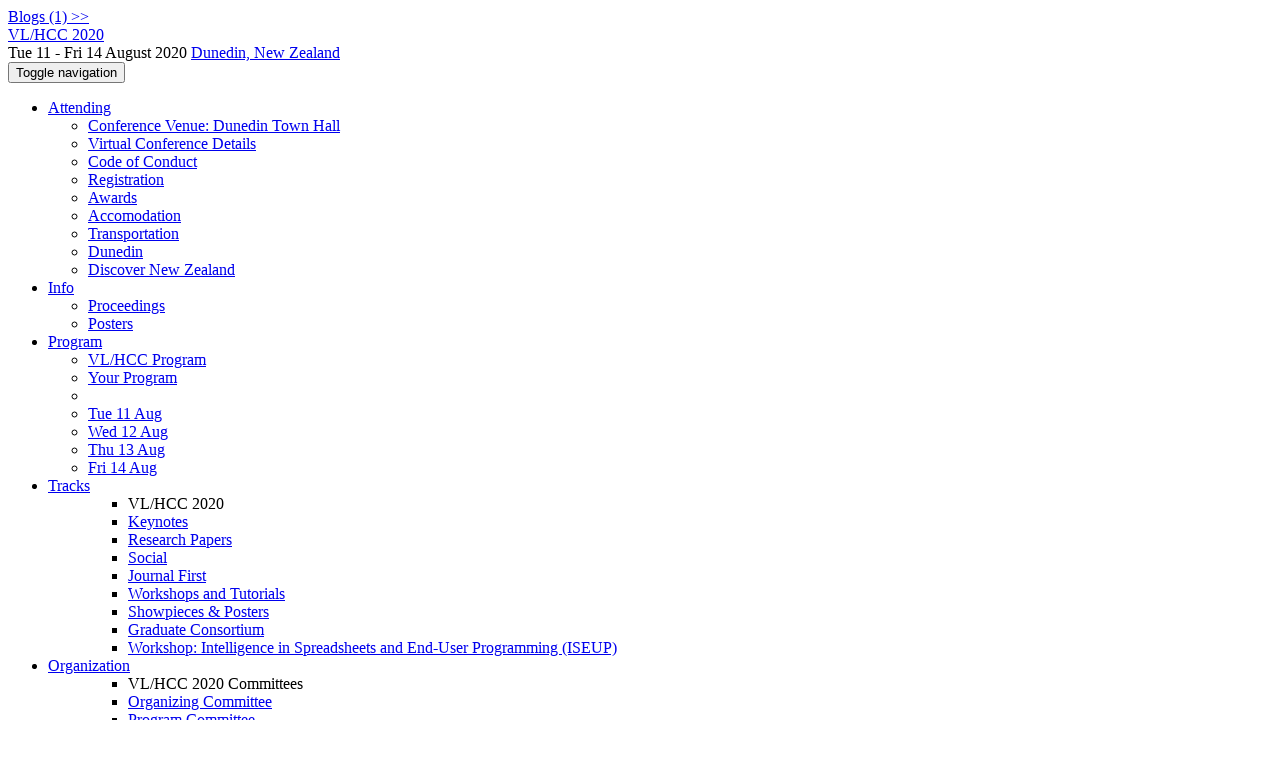

--- FILE ---
content_type: text/html;charset=UTF-8
request_url: https://conf.researchr.org/details/vlhcc2020/research-papers/28/Correspondence-based-analogies-for-choosing-problem-representations-in-mathematics-an
body_size: 20040
content:
<!DOCTYPE html>
<html>
<head>
<meta name="viewport" content="width=device-width, initial-scale=1, maximum-scale=1">
<meta http-equiv="Content-Type" content="text/html; charset=utf-8">
<link href="https://conf.researchr.org/favicon.ico?28d37e6d7e5e12d24c39bdba0f4f3cfd" rel="shortcut icon" type="image/x-icon" />
<link href="https://conf.researchr.org/stylesheets/common_.css?d7bcca3579a066193caf560ede9d6399" rel="stylesheet" type="text/css" />
<title>Correspondence-based analogies for choosing problem representations in mathematics and computing education (VL/HCC 2020 - Research Papers) - VL/HCC 2020</title>
<script type="text/javascript">var show_webdsl_debug=false;</script>
<script type="text/javascript">var contextpath="https://conf.researchr.org";</script>
<link rel="stylesheet" href="https://conf.researchr.org/stylesheets/bootstrap/css/bootstrap.min.css?7f89537eaf606bff49f5cc1a7c24dbca" type="text/css" /><link rel="stylesheet" href="https://conf.researchr.org/stylesheets/conf.css?aea62a205acccc434d707e81d3b9bbc9" type="text/css" /><link rel="stylesheet" href="https://conf.researchr.org/getFile/230e9e98-2b4b-4938-8778-4133e99b11a7/logobar.css?1579196188369" type="text/css" /><link rel="stylesheet" href="https://conf.researchr.org/stylesheets/flatpickr-4.3.2.min.css?8eedb7a0f2455c0dbbbbcc46c4172c0d" type="text/css" /><link rel="stylesheet" href="https://conf.researchr.org/stylesheets/theme.bootstrap_3.min.css?6867e70881e6ed2c03b6c9cf9c3152e0" type="text/css" /><script type="text/javascript" src="//code.jquery.com/jquery-3.5.1.min.js"></script>
<script type="text/javascript" src="https://conf.researchr.org/javascript/flatpickr-4.3.2.min.js?c2885c17ae5fd471c9a40c437e8a2736"></script>
<script type="text/javascript" src="https://conf.researchr.org/javascript/jquery.tablesorter.combined.min.js?285b21976326641f8f1b910492e6d5d0"></script>
<script type="text/javascript" src="https://conf.researchr.org/javascript/jquery.tablesorter.pager.min.js?4551cdfea66f45a11ae5548f3d50a06f"></script>
<script type="text/javascript" src="https://conf.researchr.org/javascript/tablesorter-init.js?ee6babedf1a6be960e4543a1bb57b421"></script>
<script type="text/javascript" src="https://conf.researchr.org/javascript/bootstrap/js/bootstrap.min.js?2f34b630ffe30ba2ff2b91e3f3c322a1"></script>
<script type="text/javascript" src="https://conf.researchr.org/javascript/notify.min.js?e86d399917a84b69a4683f504c7a7813"></script>
<script type="text/javascript" src="https://conf.researchr.org/javascript/ajax.js?2dbd1cc4f8f2d52ae9c879d7346f4f8a"></script>
<script type="text/javascript">$(document).ready( function(){
          $('#program-menu a[data-fltr-type]').on('click', function(event){
            event.preventDefault();
            window.location = $(this).attr('href') + "?" + encodeURIComponent( $(this).data('fltr-type') ) + '=' + encodeURIComponent( $(this).data('fltr-val') );
          })
        })
      </script>
<script type="text/javascript"> $(window).on('popstate', function(){ $('.modal.in').modal('hide') }); </script><script type="text/javascript">(function(){
    var post_process_function = function(n){ var node=(n&&n.nodeType === 1)?n:document; $(node).find('.modal').on( 'shown.bs.modal', function(){ if(history.pushState){ history.pushState({ id: 'modal', modalId: $(this).attr('id') }, null, window.location.href); } } ).on( 'hidden.bs.modal', function (){ if( history.state != null && history.state.modalId == $(this).attr('id') ){ history.back(); } } ); };
    var original_post_process_func = ajax_post_process;
    ajax_post_process = function(){
      original_post_process_func.apply(this,arguments);
      post_process_function.apply(this,arguments);
    };
    $(document).ready( post_process_function );
  })();   
  </script>
<script async src="https://www.googletagmanager.com/gtag/js?id=G-4G0QWEKVQS"></script>
<script>window.dataLayer = window.dataLayer || [];function gtag(){dataLayer.push(arguments);}gtag('js', new Date());gtag('config', 'G-4G0QWEKVQS', {'cookie_domain': 'auto', 'anonymizeIp': true });gtag('config', 'UA-9607501-2', {'cookie_domain': 'auto', 'anonymizeIp': true });</script>
<title>IEEE Symposium on Visual Languages and Human Centric Computing (VL/HCC)</title>
<!--[if IE 9]><script type="text/javascript" src="https://cdn.jsdelivr.net/npm/eligrey-classlist-js-polyfill@1.2.20171210/classList.min.js"></script><![endif]-->
<meta prefix='og: http://ogp.me/ns#' property='og:title' content='Correspondence-based analogies for choosing problem representations in mathematics and computing education (VL/HCC 2020 - Research Papers) - VL/HCC 2020'>
<script type="text/javascript">(function(){
    var post_process_function = function(n){ var node=(n&&n.nodeType === 1)?n:document; $(node).find('input.flatpickr:not([id])').focusout( function(){ this.dispatchEvent( new KeyboardEvent('keydown',{keyCode:13, bubbles: true}) ); } ); };
    var original_post_process_func = ajax_post_process;
    ajax_post_process = function(){
      original_post_process_func.apply(this,arguments);
      post_process_function.apply(this,arguments);
    };
    $(document).ready( post_process_function );
  })();   
  </script>
<script type="text/javascript">function addEventModalLoadOnClick( containerNode ){
        $(containerNode).find( "a[data-event-modal]" ).on("click", function(e){
          var eventId = $(this).data("event-modal"); 
          var modalElem = $("#modal-" + eventId);
          if(modalElem.length){
            modalElem.modal({ backdrop: 'static', keyboard: true}, 'show');
          } else {
            var loaderElem = $("#event-modal-loader");
            loaderElem.find("input.event-id-input").val( eventId );
            loaderElem.find("#load-modal-action").click();
          }
          e.preventDefault();
        } );
      }
    </script><script type="text/javascript">function addStarredEventOnClick( containerNode ){
        $(containerNode).find( "[data-event-star]" ).on("click", function(e){
          var eventId = $(this).data("event-star"); 
          var starEventFormElem = $("#event-star-form");
          starEventFormElem.find("input.event-id-input").val( eventId );
          starEventFormElem.find("#star-event-action").click();
          e.preventDefault();
          e.stopPropagation();
        } );
      }
    </script><script type="text/javascript">function pauseOnCloseModal( modalid ){
        //pauses video (only youtube at the moment) when closing modal
        $('#' + modalid).on('hidden.bs.modal', function () {
          $(this).find('.embed-container iframe[src*=enablejsapi]').each( function(){ this.contentWindow.postMessage('{"event":"command","func":"pauseVideo","args":""}', '*') } );
        } )
      }
    </script>
<meta name='description' content='We solicit original, unpublished research papers on computing technologies and visual languages for modelling, programming, communicating, and reasoning, which are easier to learn, use or understand by humans than the current state-of-the-art. Papers should focus on efforts to design, formalize, implement, or evaluate those technologies and languages. This includes tools and visual languages intended for general audiences (e.g., professional or novice programmers, or the public) or domain-specific audiences (e.g., people working in business administration, production environments, healthca ...'>
<meta  prefix='og: http://ogp.me/ns#' property='og:description' content='We solicit original, unpublished research papers on computing technologies and visual languages for modelling, programming, communicating, and reasoning, which are easier to learn, use or understand by humans than the current state-of-the-art. Papers should focus on efforts to design, formalize, implement, or evaluate those technologies and languages. This includes tools and visual languages intended for general audiences (e.g., professional or novice programmers, or the public) or domain-specific audiences (e.g., people working in business administration, production environments, healthca ...'>
<meta  prefix='og: http://ogp.me/ns#' property='og:image' content='https://conf.researchr.org/getImage/vlhcc2020/carousel/dunedin-night.jpg?1571235239000'>
</head>
<body id="details"><div class="frame"><a href="https://conf.researchr.org/blogposts/vlhcc2020" class="blog-link btn btn-xs btn-primary navigate">Blogs (1) &gt;&gt;</a><div class="logobar"><div class="container"><a href="https://conf.researchr.org/home/vlhcc2020" class="navbar-brand navigate"><span class="brand-text">VL/HCC 2020</span></a><div class="place">Tue 11 - Fri 14 August 2020 <a href="https://conf.researchr.org/venue/vlhcc2020/vlhcc2020-venue" class="navigate">Dunedin, New Zealand</a></div></div></div><div class="navbar navbar-default"><div class="container"><div class="navbar-header"><button type="button" data-toggle="collapse" data-target="#navigationbar" class="navbar-toggle"><span class="sr-only">Toggle navigation</span><span class="icon-bar"></span><span class="icon-bar"></span><span class="icon-bar"></span></button></div><div id="navigationbar" class="navigationbar collapse navbar-collapse"><ul class="block nav navbar-nav"><li class="dropdown"><a href="#" data-toggle="dropdown" class="dropdown-toggle">Attending <span class="caret"></span></a><ul class="block dropdown-menu"><li class="block"><a href="https://conf.researchr.org/venue/vlhcc2020/vlhcc2020-venue" class="navigate">Conference Venue: Dunedin Town Hall</a></li><li class="block"><a href="https://conf.researchr.org/attending/vlhcc2020/virtual" class="navigate">Virtual Conference Details</a></li><li class="block"><a href="https://conf.researchr.org/attending/vlhcc2020/conduct" class="navigate">Code of Conduct</a></li><li class="block"><a href="https://conf.researchr.org/attending/vlhcc2020/Registration" class="navigate">Registration</a></li><li class="block"><a href="https://conf.researchr.org/attending/vlhcc2020/awards" class="navigate">Awards</a></li><li class="block"><a href="https://conf.researchr.org/attending/vlhcc2020/Accomodation" class="navigate">Accomodation</a></li><li class="block"><a href="https://conf.researchr.org/attending/vlhcc2020/Transportation" class="navigate">Transportation</a></li><li class="block"><a href="https://conf.researchr.org/attending/vlhcc2020/Dunedin" class="navigate">Dunedin</a></li><li class="block"><a href="https://conf.researchr.org/attending/vlhcc2020/New+Zealand" class="navigate">Discover New Zealand</a></li></ul></li><li class="dropdown"><a href="#" data-toggle="dropdown" class="dropdown-toggle">Info <span class="caret"></span></a><ul class="block dropdown-menu"><li class="block"><a href="https://conf.researchr.org/info/vlhcc2020/proceedings" class="navigate"><span class="text-muted"><span class="glyphicon glyphicon-lock"></span> </span>Proceedings</a></li><li class="block"><a href="https://conf.researchr.org/info/vlhcc2020/posters" class="navigate">Posters</a></li></ul></li><li class="dropdown"><a href="#" data-toggle="dropdown" class="dropdown-toggle">Program <span class="caret"></span></a><ul id="program-menu" class="block dropdown-menu"><li class="block"><a href="https://conf.researchr.org/program/vlhcc2020/program-vlhcc2020/" class="navigate">VL/HCC Program</a></li><li class="block"><a href="https://conf.researchr.org/program/vlhcc2020/program-vlhcc2020/" data-fltr-type="prog" data-fltr-val="Your Program" class="navigate"><span class="glyphicon glyphicon-star"></span> Your Program</a></li><li class="block divider"></li><li class="block"><a href="https://conf.researchr.org/program/vlhcc2020/program-vlhcc2020/" data-fltr-type="date" data-fltr-val="Tue 11 Aug 2020" class="navigate">Tue 11 Aug</a></li><li class="block"><a href="https://conf.researchr.org/program/vlhcc2020/program-vlhcc2020/" data-fltr-type="date" data-fltr-val="Wed 12 Aug 2020" class="navigate">Wed 12 Aug</a></li><li class="block"><a href="https://conf.researchr.org/program/vlhcc2020/program-vlhcc2020/" data-fltr-type="date" data-fltr-val="Thu 13 Aug 2020" class="navigate">Thu 13 Aug</a></li><li class="block"><a href="https://conf.researchr.org/program/vlhcc2020/program-vlhcc2020/" data-fltr-type="date" data-fltr-val="Fri 14 Aug 2020" class="navigate">Fri 14 Aug</a></li></ul></li><li id="tracks-in-navbar" class="dropdown"><a href="#" data-toggle="dropdown" class="dropdown-toggle">Tracks <span class="caret"></span></a><ul class="block dropdown-menu multi-column columns-1"><div class="row"><div class="col-sm-12"><ul class="block multi-column-dropdown"><li class="block dropdown-header">VL/HCC 2020</li><li class="block"><a href="https://conf.researchr.org/track/vlhcc2020/vlhcc2020-keynotes" class="navigate">Keynotes</a></li><li class="block"><a href="https://conf.researchr.org/track/vlhcc2020/research-papers" class="navigate">Research Papers</a></li><li class="block"><a href="https://conf.researchr.org/track/vlhcc2020/vlhcc2020-social" class="navigate">Social</a></li><li class="block"><a href="https://conf.researchr.org/track/vlhcc2020/vlhcc2020-journal-first" class="navigate">Journal First</a></li><li class="block"><a href="https://conf.researchr.org/track/vlhcc2020/workshops-tutorials" class="navigate">Workshops and Tutorials</a></li><li class="block"><a href="https://conf.researchr.org/track/vlhcc2020/show-pieces-posters" class="navigate">Showpieces &amp; Posters</a></li><li class="block"><a href="https://conf.researchr.org/track/vlhcc2020/graduate-consortium" class="navigate">Graduate Consortium</a></li><li class="block"><a href="https://conf.researchr.org/track/vlhcc2020/iseup" class="navigate">Workshop: Intelligence in Spreadsheets and End-User Programming (ISEUP)</a></li></ul></div></div></ul></li><li class="dropdown"><a href="#" data-toggle="dropdown" class="dropdown-toggle">Organization <span class="caret"></span></a><ul class="block dropdown-menu multi-column columns-1"><div class="row"><div class="col-sm-12"><ul class="block multi-column-dropdown"><li class="block dropdown-header">VL/HCC 2020 Committees</li><li class="block"><a href="https://conf.researchr.org/committee/vlhcc2020/vlhcc2020-organizing-committee" class="navigate">Organizing Committee</a></li><li class="block"><a href="https://conf.researchr.org/committee/vlhcc2020/vlhcc-2020-program-committee" class="navigate">Program Committee</a></li><li class="block dropdown-header">Track Committees  </li><li class="block"><a href="https://conf.researchr.org/committee/vlhcc2020/vlhcc2020-papers-program-committee" class="navigate"><strong>Research Papers</strong></a></li><li class="block"><a href="https://conf.researchr.org/committee/vlhcc2020/vlhcc2020-journal-first-program-committee" class="navigate"><strong>Journal First</strong></a></li><li class="block"><a href="https://conf.researchr.org/committee/vlhcc2020/vlhcc2020-workshops-tutorials-program-committee" class="navigate"><strong>Workshops and Tutorials</strong></a></li><li class="block"><a href="https://conf.researchr.org/committee/vlhcc2020/vlhcc2020-show-pieces-program-committee" class="navigate"><strong>Showpieces &amp; Posters</strong></a></li><li class="block"><a href="https://conf.researchr.org/committee/vlhcc2020/vlhcc2020-graduate-consortium-program-committee" class="navigate"><strong>Graduate Consortium</strong></a></li><li class="block"><a href="https://conf.researchr.org/committee/vlhcc2020/iseup-organizing-committee" class="navigate"><strong>Workshop: Intelligence in Spreadsheets and End-User Programming (ISEUP)</strong></a></li><li class="block dropdown-header">Contributors</li><li class="block"><a href="https://conf.researchr.org/people-index/vlhcc2020" class="navigate"><span class="glyphicon glyphicon-search"></span><sup><span class="glyphicon glyphicon-user"></span></sup> People Index</a></li></ul></div></div></ul></li><li class="block"><a href="https://conf.researchr.org/search/vlhcc2020//all" class="navigate"><span class="glyphicon glyphicon-search"></span><span class="hidden-sm"> Search</span></a></li><li class="dropdown"><a href="#" data-toggle="dropdown" class="dropdown-toggle"><span class="hidden-sm">Series <span class="caret"></span></span><span title="Series" class="visible-sm"><span class="glyphicon glyphicon-repeat"></span> <span class="caret"></span></span></a><ul class="block dropdown-menu"><li class="block"><a href="https://conf.researchr.org/series/vlhcc" class="navigate"><span class="glyphicon glyphicon-home"></span> Series</a></li><li class="block divider"></li><li class="block"><a href="https://conf.researchr.org/home/vlhcc-2025" class="navigate">vlhcc-2025</a></li><li class="block"><a href="https://conf.researchr.org/home/vlhcc-2024" class="navigate">VL/HCC 2024</a></li><li class="block"><a href="https://conf.researchr.org/home/vlhcc-2023" class="navigate">VL/HCC 2023</a></li><li class="block"><a href="https://conf.researchr.org/home/vlhcc-2022" class="navigate">VL/HCC 2022</a></li><li class="block"><a href="https://conf.researchr.org/home/vlhcc-2021" class="navigate">VL/HCC 2021</a></li><li class="block"><span class="text-muted" style="margin-left: 2px;"><span class="glyphicon glyphicon-hand-right"></span> VL/HCC 2020</span></li><li class="block"><a href="https://conferences.computer.org/VLHCC/" target="_blank" class="navigate">VL/HCC Series Charter <span class="pull-right"><span class="glyphicon glyphicon-new-window"></span></span></a></li><li class="block"><a href="https://human-se.github.io/vlhcc2019/" target="_blank" class="navigate">VL/HCC 2019 <span class="pull-right"><span class="glyphicon glyphicon-new-window"></span></span></a></li><li class="block"><a href="https://vlhcc18.github.io/" target="_blank" class="navigate">VL/HCC 2018 <span class="pull-right"><span class="glyphicon glyphicon-new-window"></span></span></a></li><li class="block"><a href="https://sites.google.com/site/vlhcc2017/" target="_blank" class="navigate">VL/HCC 2017 <span class="pull-right"><span class="glyphicon glyphicon-new-window"></span></span></a></li><li class="block"><a href="https://sites.google.com/site/vlhcc2016/" target="_blank" class="navigate">VL/HCC 2016 <span class="pull-right"><span class="glyphicon glyphicon-new-window"></span></span></a></li><li class="block"><a href="http://web.archive.org/web/20170925230422/https://sites.google.com/site/vlhcc2015/" target="_blank" class="navigate">VL/HCC 2015 <span class="pull-right"><span class="glyphicon glyphicon-new-window"></span></span></a></li><li class="block"><a href="http://web.archive.org/web/20180217182944/https://sites.google.com/site/vlhcc2014/" target="_blank" class="navigate">VL/HCC 2014 <span class="pull-right"><span class="glyphicon glyphicon-new-window"></span></span></a></li><li class="block"><a href="https://web.archive.org/web/20201015050747/https://sites.google.com/site/vlhcc2013/" target="_blank" class="navigate">VL/HCC 2013 <span class="pull-right"><span class="glyphicon glyphicon-new-window"></span></span></a></li><li class="block"><a href="http://vlhcc2012.di.unisa.it/" target="_blank" class="navigate">VL/HCC 2012 <span class="pull-right"><span class="glyphicon glyphicon-new-window"></span></span></a></li><li class="block"><a href="http://vlhcc2011.cs.cmu.edu/" target="_blank" class="navigate">VL/HCC 2011 <span class="pull-right"><span class="glyphicon glyphicon-new-window"></span></span></a></li><li class="block"><a href="https://web.archive.org/web/20200619202302/http://www.dei.inf.uc3m.es/vlhcc10/" target="_blank" class="navigate">VL/HCC 2010 <span class="pull-right"><span class="glyphicon glyphicon-new-window"></span></span></a></li><li class="block"><a href="https://eecs.oregonstate.edu/vlhcc09/" target="_blank" class="navigate">VL/HCC 2009 <span class="pull-right"><span class="glyphicon glyphicon-new-window"></span></span></a></li><li class="block"><a href="https://web.archive.org/web/20180323035142/http://vlhcc08.cs.unibw.de/" target="_blank" class="navigate">VL/HCC 2008 <span class="pull-right"><span class="glyphicon glyphicon-new-window"></span></span></a></li><li class="block"><a href="https://web.archive.org/web/20150313104544/http://vlhcc07.eecs.wsu.edu/" target="_blank" class="navigate">VL/HCC 2007 <span class="pull-right"><span class="glyphicon glyphicon-new-window"></span></span></a></li><li class="block"><a href="https://web.archive.org/web/20070802114945/http://www.cmis.brighton.ac.uk/vlhcc/" target="_blank" class="navigate">VL/HCC 2006 <span class="pull-right"><span class="glyphicon glyphicon-new-window"></span></span></a></li><li class="block"><a href="http://web.archive.org/web/20080524053830/http://viscomp.utdallas.edu/vlhcc05/" target="_blank" class="navigate">VL/HCC 2005 <span class="pull-right"><span class="glyphicon glyphicon-new-window"></span></span></a></li><li class="block"><a href="https://web.archive.org/web/20080530224937/http://vlhcc04.dsi.uniroma1.it:80/index.php" target="_blank" class="navigate">VL/HCC 2004 <span class="pull-right"><span class="glyphicon glyphicon-new-window"></span></span></a></li><li class="block"><a href="http://web.archive.org/web/20070107224944/projects.cs.dal.ca/HCC03/" target="_blank" class="navigate">HCC 2003 <span class="pull-right"><span class="glyphicon glyphicon-new-window"></span></span></a></li><li class="block"><a href="https://web.archive.org/web/20061101000000/http://www2-data.informatik.unibw-muenchen.de/HCC02/" target="_blank" class="navigate">HCC 2002 <span class="pull-right"><span class="glyphicon glyphicon-new-window"></span></span></a></li><li class="block"><a href="https://web.archive.org/web/20060207084032/http://www2-data.informatik.unibw-muenchen.de/HCC01/" target="_blank" class="navigate">HCC 2001 <span class="pull-right"><span class="glyphicon glyphicon-new-window"></span></span></a></li><li class="block"><a href="http://web.engr.oregonstate.edu/~burnett/vl2000/" target="_blank" class="navigate">VL 2000 <span class="pull-right"><span class="glyphicon glyphicon-new-window"></span></span></a></li><li class="block"><a href="http://web.archive.org/web/20001203031400/http://www.isl.hiroshima-u.ac.jp/vl99.html" target="_blank" class="navigate">VL 1999 <span class="pull-right"><span class="glyphicon glyphicon-new-window"></span></span></a></li><li class="block"><a href="http://web.archive.org/web/20030803121755/http://www.pictorius.com/vl98/index.html" target="_blank" class="navigate">VL 1998 <span class="pull-right"><span class="glyphicon glyphicon-new-window"></span></span></a></li><li class="block"><a href="http://web.archive.org/web/19990221094411/http://www.unisa.it/vl97/vl97.html" target="_blank" class="navigate">VL 1997 <span class="pull-right"><span class="glyphicon glyphicon-new-window"></span></span></a></li><li class="block"><a href="http://web.archive.org/web/19971221085638/http://soglio.colorado.edu/Web/vl96.html" target="_blank" class="navigate">VL 1996 <span class="pull-right"><span class="glyphicon glyphicon-new-window"></span></span></a></li><li class="block"><a href="http://web.archive.org/web/19990421191520/http://www.computer.org/conferen/vl95/GENHP.html" target="_blank" class="navigate">VL 1995 <span class="pull-right"><span class="glyphicon glyphicon-new-window"></span></span></a></li><li class="block"><a href="https://www.computer.org/csdl/proceedings/vl/1994/6660/00/index.html" target="_blank" class="navigate">VL 1994 <span class="pull-right"><span class="glyphicon glyphicon-new-window"></span></span></a></li><li class="block"><a href="https://www.computer.org/csdl/proceedings/vl/1993/3970/00/index.html" target="_blank" class="navigate">VL 1993 <span class="pull-right"><span class="glyphicon glyphicon-new-window"></span></span></a></li><li class="block"><a href="https://www.computer.org/csdl/proceedings/wvl/1992/12OmNz61d8L" target="_blank" class="navigate">VL 1992 <span class="pull-right"><span class="glyphicon glyphicon-new-window"></span></span></a></li><li class="block"><a href="https://www.computer.org/csdl/proceedings/wvl/1991/12OmNwCJP0h" target="_blank" class="navigate">VL 1991 <span class="pull-right"><span class="glyphicon glyphicon-new-window"></span></span></a></li><li class="block"><a href="https://www.computer.org/csdl/proceedings/1990/wvl/12OmNqJ8th4" target="_blank" class="navigate">VL 1990 <span class="pull-right"><span class="glyphicon glyphicon-new-window"></span></span></a></li><li class="block"><a href="https://www.computer.org/csdl/proceedings/1989/wvl/12OmNxTEiSC" target="_blank" class="navigate">VL 1989 <span class="pull-right"><span class="glyphicon glyphicon-new-window"></span></span></a></li><li class="block"><a href="https://www.computer.org/csdl/proceedings/1988/wvl/12OmNy4r3R9" target="_blank" class="navigate">VL 1988 <span class="pull-right"><span class="glyphicon glyphicon-new-window"></span></span></a></li><li class="block"><a href="https://books.google.com/books?id=8l-2AAAAIAAJ" target="_blank" class="navigate">VL 1987 <span class="pull-right"><span class="glyphicon glyphicon-new-window"></span></span></a></li><li class="block"><a href="http://link.bu.edu/portal/1986-IEEE-Computer-Society-Workshop-on-Visual/_74CROTFyw8/" target="_blank" class="navigate">VL 1986 <span class="pull-right"><span class="glyphicon glyphicon-new-window"></span></span></a></li><li class="block"><a href="https://www.osti.gov/biblio/6441211-proceedings-ieee-computer-society-workshop-visual-languages" target="_blank" class="navigate">VL 1984 (1st) <span class="pull-right"><span class="glyphicon glyphicon-new-window"></span></span></a></li></ul></li></ul><div class="navbar-right"><ul class="block nav navbar-nav"><li class="block"><a href="https://conf.researchr.org/signin/vlhcc2020/https%3A%5Es%5Esconf.researchr.org%5Esdetails%5Esvlhcc2020%5Esresearch-papers%5Es28%5EsCorrespondence-based-analogies-for-choosing-problem-representations-in-mathematics-an" rel="nofollow" class="navigate">Sign in</a></li><li class="block"><a href="https://conf.researchr.org/signup/vlhcc2020" class="navigate">Sign up</a></li></ul></div></div></div></div><div id="content" class="container"><script type="text/javascript">if(gtag) { gtag( 'event', 'Show Event Page' , {'event_category': 'Event Information', 'event_label': 'Correspondence-based analogies for choosing problem representations in mathematics and computing education'} ) }</script><div class="page-header"><span class="text-muted small"><span class="glyphicon glyphicon-home"></span> <a href="https://conf.researchr.org/home/vlhcc2020" class="navigate">VL/HCC 2020</a> (<a href="https://conf.researchr.org/series/vlhcc" class="navigate">series</a>) / </span><span class="text-muted small"><span class="glyphicon glyphicon-road"></span> <a href="https://conf.researchr.org/track/vlhcc2020/research-papers" class="navigate">Research Papers</a> / </span><h2>Correspondence-based analogies for choosing problem representations in mathematics and computing education<h5><span class="pull-right"><span title="Denotes a 4 page paper" class="output-badge"><span class="label-primary label">Short paper</span></span></span></h5></h2></div><div class="row"><div class="col-sm-12"><div class="row" style="padding:4px 0px;"><label class="col-sm-2 control-label" style="text-align:right;">Who</label><div class="col-sm-10"><em><a href="https://conf.researchr.org/profile/vlhcc2020/aaronstockdill" class="text-black navigate">Aaron Stockdill</a></em>, <em><a href="https://conf.researchr.org/profile/vlhcc2020/danielraggi" class="text-black navigate">Daniel Raggi</a></em>, <em><a href="https://conf.researchr.org/profile/vlhcc2020/matejajamnik" class="text-black navigate">Mateja Jamnik</a></em>, <em><a href="https://conf.researchr.org/profile/vlhcc2020/greciagarciagarcia" class="text-black navigate">Grecia Garcia Garcia</a></em>, <em><a href="https://conf.researchr.org/profile/vlhcc2020/hollysutherland" class="text-black navigate">Holly Sutherland</a></em>, <em><a href="https://conf.researchr.org/profile/vlhcc2020/petercheng" class="text-black navigate">Peter Cheng</a></em>, <em><a href="https://conf.researchr.org/profile/vlhcc2020/advaitsarkar" class="text-black navigate">Advait Sarkar</a></em></div></div><div class="row" style="padding:4px 0px;"><label class="col-sm-2 control-label" style="text-align:right;">Track</label><div class="col-sm-10"><a href="https://conf.researchr.org/track/vlhcc2020/research-papers" class="navigate">VL/HCC 2020 Research Papers</a></div></div><script type="text/javascript">(function(){
    var post_process_function = function(n){ var node=(n&&n.nodeType === 1)?n:document; $(node).find('.modal').on('shown.bs.modal', function() {if(gtag) { gtag( 'event', 'Show Details in Modal' , {'event_category': 'Event Information', 'event_label': '' + $(this).find('.modal-title').text() + ''} ) } } ) };
    var original_post_process_func = ajax_post_process;
    ajax_post_process = function(){
      original_post_process_func.apply(this,arguments);
      post_process_function.apply(this,arguments);
    };
    $(document).ready( post_process_function );
  })();   
  </script><div tabindex="-1" id="hidden-modal" class="modal"><div class="modal-dialog "><div class="modal-content"></div></div></div><div id="program-settings-modal" class="webdsl-placeholder"><div id="userProgramSettings" class="modal fade"><div class="modal-dialog "><div class="modal-content"><div class="modal-header"><a data-dismiss="modal" class="close"><span class="glyphicon glyphicon-remove"></span></a><h3>Program Display Configuration</h3></div><div class="modal-body"><form name="form11390898770538530f0e2bbdb67872b491120c5c8a7" id="form11390898770538530f0e2bbdb67872b491120c5c8a7" action="https://conf.researchr.org/userProgramSettingsModalConferenceEdition" accept-charset="UTF-8" method="POST" role="form" class="form-horizontal"><input type="hidden" name="form11390898770538530f0e2bbdb67872b491120c5c8a7" value="1" /><input type="hidden" name="context" value="vlhcc2020" /><div class="panel panel-default timezone-panel"><div class="panel-heading clearfix"><div class="panel-title">Time Zone</div></div><div class="panel-body"><span class="help-block">The program is currently displayed in <strong>(GMT-07:00) Pacific Time (US &amp; Canada)</strong>.</span><div class="row"><div class="col-sm-11 col-sm-offset-1"><label class="radio"><input type="radio" checked="checked" name="9659afaa126198132be460b106e35ccb" value="false" onchange="if( ($(this).val() == 'true' &amp;&amp; this.checked) != $('#cec04de0447905c49fb377c6d9693505').is(':visible') ) { $('#cec04de0447905c49fb377c6d9693505').fadeToggle( 250 ); }"/><strong>Use conference time zone: (GMT-07:00) Pacific Time (US &amp; Canada)</strong></label><label class="radio"><input type="radio" name="9659afaa126198132be460b106e35ccb" value="true" onchange="if( ($(this).val() == 'true' &amp;&amp; this.checked) != $('#cec04de0447905c49fb377c6d9693505').is(':visible') ) { $('#cec04de0447905c49fb377c6d9693505').fadeToggle( 250 ); }"/>Select other time zone</label><div id="cec04de0447905c49fb377c6d9693505" style=" display: none;"><select name="0e35d6393a8ba494aa0723dd51b6899c" class="select form-control"><option value="" selected="selected" data-utc-minute-offset="0"></option><option value="Etc/GMT+12" data-utc-minute-offset="-720">(GMT-12:00) AoE (Anywhere On Earth)</option><option value="Pacific/Midway" data-utc-minute-offset="-660">(GMT-11:00) Midway Island, Samoa</option><option value="America/Adak" data-utc-minute-offset="-600">(GMT-09:00) Hawaii-Aleutian</option><option value="Etc/GMT+10" data-utc-minute-offset="-600">(GMT-10:00) Hawaii</option><option value="Pacific/Marquesas" data-utc-minute-offset="-570">(GMT-09:30) Marquesas Islands</option><option value="Pacific/Gambier" data-utc-minute-offset="-540">(GMT-09:00) Gambier Islands</option><option value="America/Anchorage" data-utc-minute-offset="-540">(GMT-08:00) Alaska</option><option value="America/Ensenada" data-utc-minute-offset="-480">(GMT-07:00) Tijuana, Baja California</option><option value="Etc/GMT+8" data-utc-minute-offset="-480">(GMT-08:00) Pitcairn Islands</option><option value="America/Los_Angeles" data-utc-minute-offset="-480">(GMT-07:00) Pacific Time (US &amp; Canada)</option><option value="America/Denver" data-utc-minute-offset="-420">(GMT-06:00) Mountain Time (US &amp; Canada)</option><option value="America/Chihuahua" data-utc-minute-offset="-360">(GMT-06:00) Chihuahua, La Paz, Mazatlan</option><option value="America/Dawson_Creek" data-utc-minute-offset="-420">(GMT-07:00) Arizona</option><option value="America/Belize" data-utc-minute-offset="-360">(GMT-06:00) Saskatchewan, Central America</option><option value="America/Cancun" data-utc-minute-offset="-300">(GMT-05:00) Guadalajara, Mexico City, Monterrey</option><option value="Chile/EasterIsland" data-utc-minute-offset="-300">(GMT-06:00) Easter Island</option><option value="America/Chicago" data-utc-minute-offset="-360">(GMT-05:00) Central Time (US &amp; Canada)</option><option value="America/New_York" data-utc-minute-offset="-300">(GMT-04:00) Eastern Time (US &amp; Canada)</option><option value="America/Havana" data-utc-minute-offset="-300">(GMT-04:00) Cuba</option><option value="America/Bogota" data-utc-minute-offset="-300">(GMT-05:00) Bogota, Lima, Quito, Rio Branco</option><option value="America/Caracas" data-utc-minute-offset="-240">(GMT-04:00) Caracas</option><option value="America/Santiago" data-utc-minute-offset="-180">(GMT-04:00) Santiago</option><option value="America/La_Paz" data-utc-minute-offset="-240">(GMT-04:00) La Paz</option><option value="Atlantic/Stanley" data-utc-minute-offset="-180">(GMT-03:00) Faukland Islands</option><option value="America/Campo_Grande" data-utc-minute-offset="-240">(GMT-04:00) Manaus, Amazonas, Brazil</option><option value="America/Goose_Bay" data-utc-minute-offset="-240">(GMT-03:00) Atlantic Time (Goose Bay)</option><option value="America/Glace_Bay" data-utc-minute-offset="-240">(GMT-03:00) Atlantic Time (Canada)</option><option value="America/St_Johns" data-utc-minute-offset="-210">(GMT-02:30) Newfoundland</option><option value="America/Araguaina" data-utc-minute-offset="-180">(GMT-03:00) UTC-3</option><option value="America/Montevideo" data-utc-minute-offset="-180">(GMT-03:00) Montevideo</option><option value="America/Miquelon" data-utc-minute-offset="-180">(GMT-02:00) Miquelon, St. Pierre</option><option value="America/Godthab" data-utc-minute-offset="-180">(GMT-02:00) Greenland</option><option value="America/Argentina/Buenos_Aires" data-utc-minute-offset="-180">(GMT-03:00) Buenos Aires</option><option value="America/Sao_Paulo" data-utc-minute-offset="-180">(GMT-03:00) Brasilia, Distrito Federal, Brazil</option><option value="America/Noronha" data-utc-minute-offset="-120">(GMT-02:00) Mid-Atlantic</option><option value="Atlantic/Cape_Verde" data-utc-minute-offset="-60">(GMT-01:00) Cape Verde Is.</option><option value="Atlantic/Azores" data-utc-minute-offset="-60">(GMT) Azores</option><option value="Etc/UTC" data-utc-minute-offset="0">(UTC) Coordinated Universal Time</option><option value="Europe/Belfast" data-utc-minute-offset="0">(GMT+01:00) Belfast</option><option value="Europe/Dublin" data-utc-minute-offset="0">(GMT+01:00) Dublin</option><option value="Europe/Lisbon" data-utc-minute-offset="0">(GMT+01:00) Lisbon</option><option value="Europe/London" data-utc-minute-offset="0">(GMT+01:00) London</option><option value="Africa/Abidjan" data-utc-minute-offset="0">(GMT) Monrovia, Reykjavik</option><option value="Europe/Amsterdam" data-utc-minute-offset="60">(GMT+02:00) Amsterdam, Berlin, Bern, Rome, Stockholm, Vienna</option><option value="Europe/Belgrade" data-utc-minute-offset="60">(GMT+02:00) Belgrade, Bratislava, Budapest, Ljubljana, Prague</option><option value="Europe/Brussels" data-utc-minute-offset="60">(GMT+02:00) Brussels, Copenhagen, Madrid, Paris</option><option value="Africa/Algiers" data-utc-minute-offset="60">(GMT+01:00) West Central Africa</option><option value="Africa/Windhoek" data-utc-minute-offset="120">(GMT+02:00) Windhoek</option><option value="Europe/Athens" data-utc-minute-offset="120">(GMT+03:00) Athens</option><option value="Asia/Beirut" data-utc-minute-offset="120">(GMT+03:00) Beirut</option><option value="Africa/Cairo" data-utc-minute-offset="120">(GMT+02:00) Cairo</option><option value="Asia/Gaza" data-utc-minute-offset="120">(GMT+03:00) Gaza</option><option value="Africa/Blantyre" data-utc-minute-offset="120">(GMT+02:00) Harare, Pretoria</option><option value="Asia/Jerusalem" data-utc-minute-offset="120">(GMT+03:00) Jerusalem</option><option value="Europe/Minsk" data-utc-minute-offset="180">(GMT+03:00) Minsk</option><option value="Asia/Damascus" data-utc-minute-offset="180">(GMT+03:00) Syria</option><option value="Europe/Moscow" data-utc-minute-offset="180">(GMT+03:00) Moscow, St. Petersburg, Volgograd</option><option value="Africa/Addis_Ababa" data-utc-minute-offset="180">(GMT+03:00) Nairobi</option><option value="Asia/Tehran" data-utc-minute-offset="210">(GMT+04:30) Tehran</option><option value="Asia/Dubai" data-utc-minute-offset="240">(GMT+04:00) Abu Dhabi, Muscat</option><option value="Asia/Yerevan" data-utc-minute-offset="240">(GMT+04:00) Yerevan</option><option value="Asia/Kabul" data-utc-minute-offset="270">(GMT+04:30) Kabul</option><option value="Asia/Yekaterinburg" data-utc-minute-offset="300">(GMT+05:00) Ekaterinburg</option><option value="Asia/Tashkent" data-utc-minute-offset="300">(GMT+05:00) Tashkent</option><option value="Asia/Kolkata" data-utc-minute-offset="330">(GMT+05:30) Chennai, Kolkata, Mumbai, New Delhi</option><option value="Asia/Katmandu" data-utc-minute-offset="345">(GMT+05:45) Kathmandu</option><option value="Asia/Dhaka" data-utc-minute-offset="360">(GMT+06:00) Astana, Dhaka</option><option value="Asia/Novosibirsk" data-utc-minute-offset="420">(GMT+07:00) Novosibirsk</option><option value="Asia/Rangoon" data-utc-minute-offset="390">(GMT+06:30) Yangon (Rangoon)</option><option value="Asia/Bangkok" data-utc-minute-offset="420">(GMT+07:00) Bangkok, Hanoi, Jakarta</option><option value="Asia/Krasnoyarsk" data-utc-minute-offset="420">(GMT+07:00) Krasnoyarsk</option><option value="Asia/Hong_Kong" data-utc-minute-offset="480">(GMT+08:00) Beijing, Chongqing, Hong Kong, Urumqi</option><option value="Asia/Irkutsk" data-utc-minute-offset="480">(GMT+08:00) Irkutsk, Ulaan Bataar</option><option value="Australia/Perth" data-utc-minute-offset="480">(GMT+08:00) Perth</option><option value="Australia/Eucla" data-utc-minute-offset="525">(GMT+08:45) Eucla</option><option value="Asia/Tokyo" data-utc-minute-offset="540">(GMT+09:00) Osaka, Sapporo, Tokyo</option><option value="Asia/Seoul" data-utc-minute-offset="540">(GMT+09:00) Seoul</option><option value="Asia/Yakutsk" data-utc-minute-offset="540">(GMT+09:00) Yakutsk</option><option value="Australia/Adelaide" data-utc-minute-offset="630">(GMT+09:30) Adelaide</option><option value="Australia/Darwin" data-utc-minute-offset="570">(GMT+09:30) Darwin</option><option value="Australia/Brisbane" data-utc-minute-offset="600">(GMT+10:00) Brisbane</option><option value="Australia/Hobart" data-utc-minute-offset="660">(GMT+10:00) Hobart</option><option value="Asia/Vladivostok" data-utc-minute-offset="600">(GMT+10:00) Vladivostok</option><option value="Australia/Lord_Howe" data-utc-minute-offset="660">(GMT+10:30) Lord Howe Island</option><option value="Etc/GMT-11" data-utc-minute-offset="660">(GMT+11:00) Solomon Is., New Caledonia</option><option value="Asia/Magadan" data-utc-minute-offset="660">(GMT+11:00) Magadan</option><option value="Pacific/Norfolk" data-utc-minute-offset="720">(GMT+11:00) Norfolk Island</option><option value="Asia/Anadyr" data-utc-minute-offset="720">(GMT+12:00) Anadyr, Kamchatka</option><option value="Pacific/Auckland" data-utc-minute-offset="780">(GMT+12:00) Auckland, Wellington</option><option value="Etc/GMT-12" data-utc-minute-offset="720">(GMT+12:00) Fiji, Kamchatka, Marshall Is.</option><option value="Pacific/Chatham" data-utc-minute-offset="825">(GMT+12:45) Chatham Islands</option><option value="Pacific/Tongatapu" data-utc-minute-offset="780">(GMT+13:00) Nuku'alofa</option><option value="Pacific/Kiritimati" data-utc-minute-offset="840">(GMT+14:00) Kiritimati</option></select><script type="text/javascript">var tzOffsetMin = new Date().getTimezoneOffset()*-1;
			var sel = document.getElementsByName('0e35d6393a8ba494aa0723dd51b6899c')[0]
			var opts = sel.options;
			for (var opt, j = 0; opt = opts[j]; j++) {
			  if (opt.getAttribute('data-utc-minute-offset') == tzOffsetMin) {
			    sel.selectedIndex = j;
			    break;
			  }
			}
  	</script></div></div></div><br><span class="help-block"><small><span class="glyphicon glyphicon-info-sign"></span> The GMT offsets shown reflect the offsets <strong>at the moment of the conference</strong>.</small></span></div></div><div class="panel panel-default timeband-panel"><div class="panel-heading clearfix"><div class="panel-title">Time Band</div></div><div class="panel-body"><span class="help-block">By setting a time band, the program will dim events that are outside this time window. This is useful for (virtual) conferences with a continuous program (with repeated sessions).<br>The time band will also limit the events that are included in the personal iCalendar subscription service.</span><div class="row"><div class="col-sm-11 col-sm-offset-1"><label class="radio"><input type="radio" checked="checked" name="f1869fcfb40f29e9c9c46042f4fbda2c" value="false" onchange="if( ($(this).val() == 'true' &amp;&amp; this.checked) != $('#c2371058bcb9b31dd10e115e7f712708').is(':visible') ) { $('#c2371058bcb9b31dd10e115e7f712708').fadeToggle( 250 ); }"/><strong>Display full program</strong></label><label class="radio"><input type="radio" name="f1869fcfb40f29e9c9c46042f4fbda2c" value="true" onchange="if( ($(this).val() == 'true' &amp;&amp; this.checked) != $('#c2371058bcb9b31dd10e115e7f712708').is(':visible') ) { $('#c2371058bcb9b31dd10e115e7f712708').fadeToggle( 250 ); }"/>Specify a time band</label><div id="c2371058bcb9b31dd10e115e7f712708" style=" display: none;"><span class="input-group"><input name="a4e58ac1cd9cfb26fb62ecc29e600148" type="text" value="07:00" class="flatpickr inputDate form-control"/><script type="text/javascript">$("input:not(.flatpickr-input)[name=a4e58ac1cd9cfb26fb62ecc29e600148]").flatpickr({onOpen: function(dateObj, dateStr, instance){ if(dateStr == ''){ instance.jumpToDate( new Date() ); } }, allowInput: true, dateformat: 'H:i', altFormat: 'H:i' , altInput: true, time_24hr: true, noCalendar: true, enableTime : true});
  </script><span class="input-group-addon"> - </span><input name="01ff55ee23f3ce1eb7d922f922eb09b1" type="text" value="19:00" class="flatpickr inputDate form-control"/><script type="text/javascript">$("input:not(.flatpickr-input)[name=01ff55ee23f3ce1eb7d922f922eb09b1]").flatpickr({onOpen: function(dateObj, dateStr, instance){ if(dateStr == ''){ instance.jumpToDate( new Date() ); } }, allowInput: true, dateformat: 'H:i', altFormat: 'H:i' , altInput: true, time_24hr: true, noCalendar: true, enableTime : true});
  </script></span></div></div></div></div></div><div class="row form-group"><div class="col-sm-offset-2 col-sm-10"><button style="position: absolute; left: -9999px; width: 1px; height: 1px;" onclick='javascript:serverInvoke("https://conf.researchr.org/userProgramSettingsModalConferenceEdition","userProgramSettingsModalConferenceEdition_apply18ec3dfeeecb5c44c1e40a40983898869", [{"name":"context", "value":"vlhcc2020"},],"form11390898770538530f0e2bbdb67872b491120c5c8a7", this.nextSibling, true,"program-settings-modal"); return false;'></button><a submitid="userProgramSettingsModalConferenceEdition_apply18ec3dfeeecb5c44c1e40a40983898869" href="javascript:void(0)" onclick="javascript:loadImageElem=this;$(this.previousSibling).click()" class="btn btn-primary btn btn-default">Save</a></div></div></form></div><div class="modal-footer"><a href="#" data-dismiss="modal" class="btn btn-default"><span class="glyphicon glyphicon-remove"></span> Close</a></div></div></div></div></div><div class="program-container"><div class="row" style="padding:4px 0px;"><label class="col-sm-2 control-label" style="text-align:right;">When</label><div class="col-sm-10"><strong>Fri 14 Aug 2020 15:31 - 15:38 at <a href="https://conf.researchr.org/room/vlhcc2020/vlhcc2020-venue-zoom-room" class="room-link navigate">Zoom Room</a></strong> - <a href="https://conf.researchr.org/track/vlhcc2020/research-papers#program" class="navigate">Understanding and Supporting Creativity</a> <small>Chair(s): <a href="https://conf.researchr.org/profile/vlhcc2020/emersonmurphyhill" target="_blank" class="navigate">Emerson Murphy-Hill</a></small></div></div></div><div class="row" style="padding:4px 0px;"><label class="col-sm-2 control-label" style="text-align:right;">Abstract</label><div class="col-sm-10"><p>Problem-solving is the centrepiece of mathematics and computing curricula: students learn new concepts and fortify their expertise by working through prescribed problems. The representation of a problem—be it through algebra, diagrams, or code—is key to understanding and solving it. Multiple-representation interactive environments are a promising approach to mathematics and computing education, showing the same object in different representations and levels of abstraction. However, the burden of choosing an appropriate representation is largely placed on the user. What if we could choose a good representation automatically?</p>
<p>We propose a new method to recommend representations based on correspondences: conceptual links between domains. Correspondences can be used to analyse, identify, and construct analogies even when the analogical target is unknown (a departure from previous work in analogical reasoning). In this paper we: explain how correspondences build on probability theory and Gentner’s structure-mapping framework; propose rules for semi-automated correspondence discovery; and describe how correspondences can be used to both explain and construct analogies. We exemplify this by considering how we might re-represent a simple mathematics problem</p>
</div></div><div class="row" style="padding:4px 0px;"><label class="col-sm-2 control-label" style="text-align:right;">Authorizer Link</label><div class="col-sm-10"><span class="glyphicon glyphicon-new-window"></span> <a href="https://ieeexplore.ieee.org/document/9127258" target="_blank" class="navigate">https://ieeexplore.ieee.org/document/9127258</a></div></div><div class="row" style="padding:4px 0px;"><label class="col-sm-2 control-label" style="text-align:right;"></label><div class="col-sm-10"><div class="row"><div class="col-sm-6 col-lg-4"><a href="https://conf.researchr.org/profile/vlhcc2020/aaronstockdill" class="navigate"><div class="media"><span class="pull-left"><img alt="Aaron Stockdill" src="https://conf.researchr.org/getProfileImage/aaronstockdill/d902c7ed-ec9d-45c8-a9dd-c627b1873582/small-avatar.jpg?1714263664000" class="outputimage media-object thumbnail no-bottom-margin"/></span><div class="media-body"><h5 class="media-heading">Aaron Stockdill<span class="pull-right"><small></small></span></h5><h5 class="media-heading"><span class="text-black">University of Cambridge</span></h5><h5 class="media-heading"><small>United Kingdom</small></h5></div></div></a></div><div class="col-sm-6 col-lg-4"><a href="https://conf.researchr.org/profile/vlhcc2020/danielraggi" class="navigate"><div class="media"><span class="pull-left"><img alt="small-avatar" src="https://conf.researchr.org/getDefaultImage/small-avatar?1403689208000" class="outputimage media-object thumbnail no-bottom-margin"/></span><div class="media-body"><h5 class="media-heading">Daniel Raggi<span class="pull-right"><small></small></span></h5><h5 class="media-heading"><span class="text-black">University of Cambridge</span></h5><h5 class="media-heading"><small>United Kingdom</small></h5></div></div></a></div><div class="col-sm-6 col-lg-4"><a href="https://conf.researchr.org/profile/vlhcc2020/matejajamnik" class="navigate"><div class="media"><span class="pull-left"><img alt="small-avatar" src="https://conf.researchr.org/getDefaultImage/small-avatar?1403689208000" class="outputimage media-object thumbnail no-bottom-margin"/></span><div class="media-body"><h5 class="media-heading">Mateja Jamnik<span class="pull-right"><small></small></span></h5><h5 class="media-heading"><span class="text-black">University of Cambridge</span></h5><h5 class="media-heading"><small>United Kingdom</small></h5></div></div></a></div><div class="col-sm-6 col-lg-4"><a href="https://conf.researchr.org/profile/vlhcc2020/greciagarciagarcia" class="navigate"><div class="media"><span class="pull-left"><img alt="small-avatar" src="https://conf.researchr.org/getDefaultImage/small-avatar?1403689208000" class="outputimage media-object thumbnail no-bottom-margin"/></span><div class="media-body"><h5 class="media-heading">Grecia Garcia Garcia<span class="pull-right"><small></small></span></h5><h5 class="media-heading"><span class="text-black">University of Sussex</span></h5><h5 class="media-heading"><small>United Kingdom</small></h5></div></div></a></div><div class="col-sm-6 col-lg-4"><a href="https://conf.researchr.org/profile/vlhcc2020/hollysutherland" class="navigate"><div class="media"><span class="pull-left"><img alt="small-avatar" src="https://conf.researchr.org/getDefaultImage/small-avatar?1403689208000" class="outputimage media-object thumbnail no-bottom-margin"/></span><div class="media-body"><h5 class="media-heading">Holly Sutherland<span class="pull-right"><small></small></span></h5><h5 class="media-heading"><span class="text-black">University of Sussex</span></h5><h5 class="media-heading"><small>United Kingdom</small></h5></div></div></a></div><div class="col-sm-6 col-lg-4"><a href="https://conf.researchr.org/profile/vlhcc2020/petercheng" class="navigate"><div class="media"><span class="pull-left"><img alt="Peter Cheng" src="https://conf.researchr.org/getProfileImage/petercheng/1d784c56-c1c9-4ba3-a3dd-21e3b981eb14/small-avatar.jpg?1712013714000" class="outputimage media-object thumbnail no-bottom-margin"/></span><div class="media-body"><h5 class="media-heading">Peter Cheng<span class="pull-right"><small></small></span></h5><h5 class="media-heading"><span class="text-black">University of Sussex</span></h5><h5 class="media-heading"><small>United Kingdom</small></h5></div></div></a></div><div class="col-sm-6 col-lg-4"><a href="https://conf.researchr.org/profile/vlhcc2020/advaitsarkar" class="navigate"><div class="media"><span class="pull-left"><img alt="Advait Sarkar" src="https://conf.researchr.org/getProfileImage/advaitsarkar/c62daa90-287f-48de-9396-442e5550aa98/small-avatar.jpg?1711512571000" class="outputimage media-object thumbnail no-bottom-margin"/></span><div class="media-body"><h5 class="media-heading">Advait Sarkar<span class="pull-right"><small></small></span></h5><h5 class="media-heading"><span class="text-black">Microsoft Research and University of Cambridge</span></h5><h5 class="media-heading"><small>United Kingdom</small></h5></div></div></a></div></div></div></div><script type="text/javascript">(function(){
    var post_process_function = function(n){ var node=(n&&n.nodeType === 1)?n:document; $(node).find('.modal').on('shown.bs.modal', function() {if(gtag) { gtag( 'event', 'Show Details in Modal' , {'event_category': 'Event Information', 'event_label': '' + $(this).find('.modal-title').text() + ''} ) } } ) };
    var original_post_process_func = ajax_post_process;
    ajax_post_process = function(){
      original_post_process_func.apply(this,arguments);
      post_process_function.apply(this,arguments);
    };
    $(document).ready( post_process_function );
  })();   
  </script><div tabindex="-1" id="hidden-modal" class="modal"><div class="modal-dialog "><div class="modal-content"></div></div></div><div id="program-settings-modal" class="webdsl-placeholder"><div id="userProgramSettings" class="modal fade"><div class="modal-dialog "><div class="modal-content"><div class="modal-header"><a data-dismiss="modal" class="close"><span class="glyphicon glyphicon-remove"></span></a><h3>Program Display Configuration</h3></div><div class="modal-body"><form name="form11390898770538530f0e2bbdb67872b491120c5c8a7" id="form11390898770538530f0e2bbdb67872b491120c5c8a7" action="https://conf.researchr.org/userProgramSettingsModalConferenceEdition" accept-charset="UTF-8" method="POST" role="form" class="form-horizontal"><input type="hidden" name="form11390898770538530f0e2bbdb67872b491120c5c8a7" value="1" /><input type="hidden" name="context" value="vlhcc2020" /><div class="panel panel-default timezone-panel"><div class="panel-heading clearfix"><div class="panel-title">Time Zone</div></div><div class="panel-body"><span class="help-block">The program is currently displayed in <strong>(GMT-07:00) Pacific Time (US &amp; Canada)</strong>.</span><div class="row"><div class="col-sm-11 col-sm-offset-1"><label class="radio"><input type="radio" checked="checked" name="9659afaa126198132be460b106e35ccb" value="false" onchange="if( ($(this).val() == 'true' &amp;&amp; this.checked) != $('#cec04de0447905c49fb377c6d9693505').is(':visible') ) { $('#cec04de0447905c49fb377c6d9693505').fadeToggle( 250 ); }"/><strong>Use conference time zone: (GMT-07:00) Pacific Time (US &amp; Canada)</strong></label><label class="radio"><input type="radio" name="9659afaa126198132be460b106e35ccb" value="true" onchange="if( ($(this).val() == 'true' &amp;&amp; this.checked) != $('#cec04de0447905c49fb377c6d9693505').is(':visible') ) { $('#cec04de0447905c49fb377c6d9693505').fadeToggle( 250 ); }"/>Select other time zone</label><div id="cec04de0447905c49fb377c6d9693505" style=" display: none;"><select name="0e35d6393a8ba494aa0723dd51b6899c" class="select form-control"><option value="" selected="selected" data-utc-minute-offset="0"></option><option value="Etc/GMT+12" data-utc-minute-offset="-720">(GMT-12:00) AoE (Anywhere On Earth)</option><option value="Pacific/Midway" data-utc-minute-offset="-660">(GMT-11:00) Midway Island, Samoa</option><option value="America/Adak" data-utc-minute-offset="-600">(GMT-09:00) Hawaii-Aleutian</option><option value="Etc/GMT+10" data-utc-minute-offset="-600">(GMT-10:00) Hawaii</option><option value="Pacific/Marquesas" data-utc-minute-offset="-570">(GMT-09:30) Marquesas Islands</option><option value="Pacific/Gambier" data-utc-minute-offset="-540">(GMT-09:00) Gambier Islands</option><option value="America/Anchorage" data-utc-minute-offset="-540">(GMT-08:00) Alaska</option><option value="America/Ensenada" data-utc-minute-offset="-480">(GMT-07:00) Tijuana, Baja California</option><option value="Etc/GMT+8" data-utc-minute-offset="-480">(GMT-08:00) Pitcairn Islands</option><option value="America/Los_Angeles" data-utc-minute-offset="-480">(GMT-07:00) Pacific Time (US &amp; Canada)</option><option value="America/Denver" data-utc-minute-offset="-420">(GMT-06:00) Mountain Time (US &amp; Canada)</option><option value="America/Chihuahua" data-utc-minute-offset="-360">(GMT-06:00) Chihuahua, La Paz, Mazatlan</option><option value="America/Dawson_Creek" data-utc-minute-offset="-420">(GMT-07:00) Arizona</option><option value="America/Belize" data-utc-minute-offset="-360">(GMT-06:00) Saskatchewan, Central America</option><option value="America/Cancun" data-utc-minute-offset="-300">(GMT-05:00) Guadalajara, Mexico City, Monterrey</option><option value="Chile/EasterIsland" data-utc-minute-offset="-300">(GMT-06:00) Easter Island</option><option value="America/Chicago" data-utc-minute-offset="-360">(GMT-05:00) Central Time (US &amp; Canada)</option><option value="America/New_York" data-utc-minute-offset="-300">(GMT-04:00) Eastern Time (US &amp; Canada)</option><option value="America/Havana" data-utc-minute-offset="-300">(GMT-04:00) Cuba</option><option value="America/Bogota" data-utc-minute-offset="-300">(GMT-05:00) Bogota, Lima, Quito, Rio Branco</option><option value="America/Caracas" data-utc-minute-offset="-240">(GMT-04:00) Caracas</option><option value="America/Santiago" data-utc-minute-offset="-180">(GMT-04:00) Santiago</option><option value="America/La_Paz" data-utc-minute-offset="-240">(GMT-04:00) La Paz</option><option value="Atlantic/Stanley" data-utc-minute-offset="-180">(GMT-03:00) Faukland Islands</option><option value="America/Campo_Grande" data-utc-minute-offset="-240">(GMT-04:00) Manaus, Amazonas, Brazil</option><option value="America/Goose_Bay" data-utc-minute-offset="-240">(GMT-03:00) Atlantic Time (Goose Bay)</option><option value="America/Glace_Bay" data-utc-minute-offset="-240">(GMT-03:00) Atlantic Time (Canada)</option><option value="America/St_Johns" data-utc-minute-offset="-210">(GMT-02:30) Newfoundland</option><option value="America/Araguaina" data-utc-minute-offset="-180">(GMT-03:00) UTC-3</option><option value="America/Montevideo" data-utc-minute-offset="-180">(GMT-03:00) Montevideo</option><option value="America/Miquelon" data-utc-minute-offset="-180">(GMT-02:00) Miquelon, St. Pierre</option><option value="America/Godthab" data-utc-minute-offset="-180">(GMT-02:00) Greenland</option><option value="America/Argentina/Buenos_Aires" data-utc-minute-offset="-180">(GMT-03:00) Buenos Aires</option><option value="America/Sao_Paulo" data-utc-minute-offset="-180">(GMT-03:00) Brasilia, Distrito Federal, Brazil</option><option value="America/Noronha" data-utc-minute-offset="-120">(GMT-02:00) Mid-Atlantic</option><option value="Atlantic/Cape_Verde" data-utc-minute-offset="-60">(GMT-01:00) Cape Verde Is.</option><option value="Atlantic/Azores" data-utc-minute-offset="-60">(GMT) Azores</option><option value="Etc/UTC" data-utc-minute-offset="0">(UTC) Coordinated Universal Time</option><option value="Europe/Belfast" data-utc-minute-offset="0">(GMT+01:00) Belfast</option><option value="Europe/Dublin" data-utc-minute-offset="0">(GMT+01:00) Dublin</option><option value="Europe/Lisbon" data-utc-minute-offset="0">(GMT+01:00) Lisbon</option><option value="Europe/London" data-utc-minute-offset="0">(GMT+01:00) London</option><option value="Africa/Abidjan" data-utc-minute-offset="0">(GMT) Monrovia, Reykjavik</option><option value="Europe/Amsterdam" data-utc-minute-offset="60">(GMT+02:00) Amsterdam, Berlin, Bern, Rome, Stockholm, Vienna</option><option value="Europe/Belgrade" data-utc-minute-offset="60">(GMT+02:00) Belgrade, Bratislava, Budapest, Ljubljana, Prague</option><option value="Europe/Brussels" data-utc-minute-offset="60">(GMT+02:00) Brussels, Copenhagen, Madrid, Paris</option><option value="Africa/Algiers" data-utc-minute-offset="60">(GMT+01:00) West Central Africa</option><option value="Africa/Windhoek" data-utc-minute-offset="120">(GMT+02:00) Windhoek</option><option value="Europe/Athens" data-utc-minute-offset="120">(GMT+03:00) Athens</option><option value="Asia/Beirut" data-utc-minute-offset="120">(GMT+03:00) Beirut</option><option value="Africa/Cairo" data-utc-minute-offset="120">(GMT+02:00) Cairo</option><option value="Asia/Gaza" data-utc-minute-offset="120">(GMT+03:00) Gaza</option><option value="Africa/Blantyre" data-utc-minute-offset="120">(GMT+02:00) Harare, Pretoria</option><option value="Asia/Jerusalem" data-utc-minute-offset="120">(GMT+03:00) Jerusalem</option><option value="Europe/Minsk" data-utc-minute-offset="180">(GMT+03:00) Minsk</option><option value="Asia/Damascus" data-utc-minute-offset="180">(GMT+03:00) Syria</option><option value="Europe/Moscow" data-utc-minute-offset="180">(GMT+03:00) Moscow, St. Petersburg, Volgograd</option><option value="Africa/Addis_Ababa" data-utc-minute-offset="180">(GMT+03:00) Nairobi</option><option value="Asia/Tehran" data-utc-minute-offset="210">(GMT+04:30) Tehran</option><option value="Asia/Dubai" data-utc-minute-offset="240">(GMT+04:00) Abu Dhabi, Muscat</option><option value="Asia/Yerevan" data-utc-minute-offset="240">(GMT+04:00) Yerevan</option><option value="Asia/Kabul" data-utc-minute-offset="270">(GMT+04:30) Kabul</option><option value="Asia/Yekaterinburg" data-utc-minute-offset="300">(GMT+05:00) Ekaterinburg</option><option value="Asia/Tashkent" data-utc-minute-offset="300">(GMT+05:00) Tashkent</option><option value="Asia/Kolkata" data-utc-minute-offset="330">(GMT+05:30) Chennai, Kolkata, Mumbai, New Delhi</option><option value="Asia/Katmandu" data-utc-minute-offset="345">(GMT+05:45) Kathmandu</option><option value="Asia/Dhaka" data-utc-minute-offset="360">(GMT+06:00) Astana, Dhaka</option><option value="Asia/Novosibirsk" data-utc-minute-offset="420">(GMT+07:00) Novosibirsk</option><option value="Asia/Rangoon" data-utc-minute-offset="390">(GMT+06:30) Yangon (Rangoon)</option><option value="Asia/Bangkok" data-utc-minute-offset="420">(GMT+07:00) Bangkok, Hanoi, Jakarta</option><option value="Asia/Krasnoyarsk" data-utc-minute-offset="420">(GMT+07:00) Krasnoyarsk</option><option value="Asia/Hong_Kong" data-utc-minute-offset="480">(GMT+08:00) Beijing, Chongqing, Hong Kong, Urumqi</option><option value="Asia/Irkutsk" data-utc-minute-offset="480">(GMT+08:00) Irkutsk, Ulaan Bataar</option><option value="Australia/Perth" data-utc-minute-offset="480">(GMT+08:00) Perth</option><option value="Australia/Eucla" data-utc-minute-offset="525">(GMT+08:45) Eucla</option><option value="Asia/Tokyo" data-utc-minute-offset="540">(GMT+09:00) Osaka, Sapporo, Tokyo</option><option value="Asia/Seoul" data-utc-minute-offset="540">(GMT+09:00) Seoul</option><option value="Asia/Yakutsk" data-utc-minute-offset="540">(GMT+09:00) Yakutsk</option><option value="Australia/Adelaide" data-utc-minute-offset="630">(GMT+09:30) Adelaide</option><option value="Australia/Darwin" data-utc-minute-offset="570">(GMT+09:30) Darwin</option><option value="Australia/Brisbane" data-utc-minute-offset="600">(GMT+10:00) Brisbane</option><option value="Australia/Hobart" data-utc-minute-offset="660">(GMT+10:00) Hobart</option><option value="Asia/Vladivostok" data-utc-minute-offset="600">(GMT+10:00) Vladivostok</option><option value="Australia/Lord_Howe" data-utc-minute-offset="660">(GMT+10:30) Lord Howe Island</option><option value="Etc/GMT-11" data-utc-minute-offset="660">(GMT+11:00) Solomon Is., New Caledonia</option><option value="Asia/Magadan" data-utc-minute-offset="660">(GMT+11:00) Magadan</option><option value="Pacific/Norfolk" data-utc-minute-offset="720">(GMT+11:00) Norfolk Island</option><option value="Asia/Anadyr" data-utc-minute-offset="720">(GMT+12:00) Anadyr, Kamchatka</option><option value="Pacific/Auckland" data-utc-minute-offset="780">(GMT+12:00) Auckland, Wellington</option><option value="Etc/GMT-12" data-utc-minute-offset="720">(GMT+12:00) Fiji, Kamchatka, Marshall Is.</option><option value="Pacific/Chatham" data-utc-minute-offset="825">(GMT+12:45) Chatham Islands</option><option value="Pacific/Tongatapu" data-utc-minute-offset="780">(GMT+13:00) Nuku'alofa</option><option value="Pacific/Kiritimati" data-utc-minute-offset="840">(GMT+14:00) Kiritimati</option></select><script type="text/javascript">var tzOffsetMin = new Date().getTimezoneOffset()*-1;
			var sel = document.getElementsByName('0e35d6393a8ba494aa0723dd51b6899c')[0]
			var opts = sel.options;
			for (var opt, j = 0; opt = opts[j]; j++) {
			  if (opt.getAttribute('data-utc-minute-offset') == tzOffsetMin) {
			    sel.selectedIndex = j;
			    break;
			  }
			}
  	</script></div></div></div><br><span class="help-block"><small><span class="glyphicon glyphicon-info-sign"></span> The GMT offsets shown reflect the offsets <strong>at the moment of the conference</strong>.</small></span></div></div><div class="panel panel-default timeband-panel"><div class="panel-heading clearfix"><div class="panel-title">Time Band</div></div><div class="panel-body"><span class="help-block">By setting a time band, the program will dim events that are outside this time window. This is useful for (virtual) conferences with a continuous program (with repeated sessions).<br>The time band will also limit the events that are included in the personal iCalendar subscription service.</span><div class="row"><div class="col-sm-11 col-sm-offset-1"><label class="radio"><input type="radio" checked="checked" name="f1869fcfb40f29e9c9c46042f4fbda2c" value="false" onchange="if( ($(this).val() == 'true' &amp;&amp; this.checked) != $('#c2371058bcb9b31dd10e115e7f712708').is(':visible') ) { $('#c2371058bcb9b31dd10e115e7f712708').fadeToggle( 250 ); }"/><strong>Display full program</strong></label><label class="radio"><input type="radio" name="f1869fcfb40f29e9c9c46042f4fbda2c" value="true" onchange="if( ($(this).val() == 'true' &amp;&amp; this.checked) != $('#c2371058bcb9b31dd10e115e7f712708').is(':visible') ) { $('#c2371058bcb9b31dd10e115e7f712708').fadeToggle( 250 ); }"/>Specify a time band</label><div id="c2371058bcb9b31dd10e115e7f712708" style=" display: none;"><span class="input-group"><input name="a4e58ac1cd9cfb26fb62ecc29e600148" type="text" value="07:00" class="flatpickr inputDate form-control"/><script type="text/javascript">$("input:not(.flatpickr-input)[name=a4e58ac1cd9cfb26fb62ecc29e600148]").flatpickr({onOpen: function(dateObj, dateStr, instance){ if(dateStr == ''){ instance.jumpToDate( new Date() ); } }, allowInput: true, dateformat: 'H:i', altFormat: 'H:i' , altInput: true, time_24hr: true, noCalendar: true, enableTime : true});
  </script><span class="input-group-addon"> - </span><input name="01ff55ee23f3ce1eb7d922f922eb09b1" type="text" value="19:00" class="flatpickr inputDate form-control"/><script type="text/javascript">$("input:not(.flatpickr-input)[name=01ff55ee23f3ce1eb7d922f922eb09b1]").flatpickr({onOpen: function(dateObj, dateStr, instance){ if(dateStr == ''){ instance.jumpToDate( new Date() ); } }, allowInput: true, dateformat: 'H:i', altFormat: 'H:i' , altInput: true, time_24hr: true, noCalendar: true, enableTime : true});
  </script></span></div></div></div></div></div><div class="row form-group"><div class="col-sm-offset-2 col-sm-10"><button style="position: absolute; left: -9999px; width: 1px; height: 1px;" onclick='javascript:serverInvoke("https://conf.researchr.org/userProgramSettingsModalConferenceEdition","userProgramSettingsModalConferenceEdition_apply18ec3dfeeecb5c44c1e40a40983898869", [{"name":"context", "value":"vlhcc2020"},],"form11390898770538530f0e2bbdb67872b491120c5c8a7", this.nextSibling, true,"program-settings-modal"); return false;'></button><a submitid="userProgramSettingsModalConferenceEdition_apply18ec3dfeeecb5c44c1e40a40983898869" href="javascript:void(0)" onclick="javascript:loadImageElem=this;$(this.previousSibling).click()" class="btn btn-primary btn btn-default">Save</a></div></div></form></div><div class="modal-footer"><a href="#" data-dismiss="modal" class="btn btn-default"><span class="glyphicon glyphicon-remove"></span> Close</a></div></div></div></div></div><div class="program-container"><div class="row" style="padding:4px 0px;"><label class="col-sm-2 control-label" style="text-align:right;">Session Program</label><div class="col-sm-10"><div class="hidable day-wrapper"><h4 class="day-header sticky-top"><div><div>Fri 14 Aug</div><p></p><div class="time-zone-info"><small class="text-muted">Displayed time zone: <strong>Pacific Time (US &amp; Canada)</strong> <small class="control-time-zone"><a data-toggle="modal" href="#userProgramSettings">change</a></small></small></div></div></h4><div class="hidable band hour-14"><table data-facet-date="Fri 14 Aug 2020" data-facet-date-order="200814" data-facet-room="Zoom Room" class="table table-condensed session-table"><colgroup width="10px"/><colgroup width="100px"/><colgroup width="10px"/><colgroup width="100%"/><tr class="session-details"><td class="track-color c0"></td><td><div class="slot-label">14:45 - 15:38</div></td><td colspan="2"><div class="session-info-in-table">Understanding and Supporting Creativity<span class="pull-right"><a href="https://conf.researchr.org/track/vlhcc2020/research-papers" target="_blank" class="text-muted navigate">Research Papers</a></span> at <a href="https://conf.researchr.org/room/vlhcc2020/vlhcc2020-venue-zoom-room" target="_blank" class="room-link navigate">Zoom Room</a><br/> <small>Chair(s): <a href="https://conf.researchr.org/profile/vlhcc2020/emersonmurphyhill" target="_blank" class="navigate">Emerson Murphy-Hill</a><span class="prog-aff"> Google</span></small></div></td></tr><tr class="firefox-fix"><td></td><td></td><td></td><td></td></tr><tr data-slot-id="1654812a-e49b-4a46-bb15-2e9e7bc987c9" class="hidable"><td class="track-color c0"></td><td class=" text-right"><div class="text-muted"><div class="start-time">14:45</div><strong>15m</strong></div><div class="event-type">Talk</div><span data-facet-track="VL/HCC Research Papers"></span></td><td><span data-event-star="c36adc58-0f6c-49b8-987d-ed112bde7355" title="Add event to your program"><span class="text-disabled glyphicon glyphicon-star-empty"></span></span></td><td><a href="#" data-event-modal="c36adc58-0f6c-49b8-987d-ed112bde7355">Disruption and Creativity in Live Coding<span class="pull-right"><span title="Denotes a long paper" data-facet-badge="Full paper" class="output-badge" style="max-width:40px;"><span class="label-primary label">Full paper</span></span></span></a><div class="prog-track">Research Papers</div><div class="performers"><a href="https://conf.researchr.org/profile/vlhcc2020/ushiniattanayake" class="navigate">Ushini Attanayake</a><span class="prog-aff"> Australian National University</span>, <a href="https://conf.researchr.org/profile/vlhcc2020/benswift" class="navigate">Ben Swift</a><span class="prog-aff"> Australian National University</span>, <a href="https://conf.researchr.org/profile/vlhcc2020/henrygardner" class="navigate">Henry Gardner</a><span class="prog-aff"> Australian National University</span>, <a href="https://conf.researchr.org/profile/vlhcc2020/andrewsorensen" class="navigate">Andrew Sorensen</a><span class="prog-aff"> Australian National University</span></div><a href="https://ieeexplore.ieee.org/document/9127204" target="_blank" class="publication-link navigate"><span class="glyphicon glyphicon-link"></span> Authorizer link</a></td></tr><tr data-slot-id="2ec8455e-58f2-4d9f-941f-b825c7661a0f" class="hidable"><td class="track-color c0"></td><td class=" text-right"><div class="text-muted"><div class="start-time">15:00</div><strong>15m</strong></div><div class="event-type">Talk</div><span data-facet-track="VL/HCC Research Papers"></span></td><td><span data-event-star="f647c900-0b6f-41d2-82a4-f1e7c9a5df8f" title="Add event to your program"><span class="text-disabled glyphicon glyphicon-star-empty"></span></span></td><td><a href="#" data-event-modal="f647c900-0b6f-41d2-82a4-f1e7c9a5df8f"> Supporting multi-view development for mobile applications<span class="pull-right"><span title="Denotes a journal article previously accepted for publication elsewhere" data-facet-badge="Journal Paper" class="output-badge" style="max-width:40px;"><span class="label-primary label">Journal Paper</span></span></span></a><div class="prog-track">Research Papers</div><div class="performers"><a href="https://conf.researchr.org/profile/vlhcc2020/scottbarnett" class="navigate">Scott Barnett</a><span class="prog-aff"> </span>, <a href="https://conf.researchr.org/profile/vlhcc2020/imanavazpour" class="navigate">Iman Avazpour</a><span class="prog-aff"> School of Information Technology, Deakin University</span>, <a href="https://conf.researchr.org/profile/vlhcc2020/rajeshvasa" class="navigate">Rajesh Vasa</a><span class="prog-aff"> Deakin University</span>, <a href="https://conf.researchr.org/profile/vlhcc2020/johngrundy" class="navigate">John Grundy</a><span class="prog-aff"> Monash University</span></div><a href="https://doi.org/10.1016/j.cola.2019.02.001" target="_blank" class="publication-link navigate"><span class="glyphicon glyphicon-link"></span> DOI</a></td></tr><tr data-slot-id="a8c892ef-25de-4f3e-a359-a2eb81ccaf1e" class="hidable"><td class="track-color c0"></td><td class=" text-right"><div class="text-muted"><div class="start-time">15:15</div><strong>7m</strong></div><div class="event-type">Talk</div><span data-facet-track="VL/HCC Research Papers"></span></td><td><span data-event-star="db166e8b-3d73-4a1c-a5b9-579f97a7a924" title="Add event to your program"><span class="text-disabled glyphicon glyphicon-star-empty"></span></span></td><td><a href="#" data-event-modal="db166e8b-3d73-4a1c-a5b9-579f97a7a924">User Elicited Hand Gestures for VR-based Navigation of Architectural Designs<span class="pull-right"><span title="Denotes a 4 page paper" data-facet-badge="Short paper" class="output-badge" style="max-width:40px;"><span class="label-primary label">Short paper</span></span></span></a><div class="prog-track">Research Papers</div><div class="performers"><a href="https://conf.researchr.org/profile/vlhcc2020/karimcisse" class="navigate">Karim Cisse</a><span class="prog-aff"> University of Auckland</span>, <a href="https://conf.researchr.org/profile/vlhcc2020/aprajitgandhi" class="navigate">Aprajit Gandhi</a><span class="prog-aff"> University of Auckland</span>, <a href="https://conf.researchr.org/profile/vlhcc2020/daniellelottridge" class="navigate">Danielle Lottridge</a><span class="prog-aff"> University of Auckland</span>, <a href="https://conf.researchr.org/profile/vlhcc2020/robertamor" class="navigate">Robert Amor</a><span class="prog-aff"> University of Auckland</span></div><a href="https://ieeexplore.ieee.org/document/9127275" target="_blank" class="publication-link navigate"><span class="glyphicon glyphicon-link"></span> Authorizer link</a></td></tr><tr data-slot-id="c3ed51f2-e392-463c-8453-9c25582f27a1" class="hidable"><td class="track-color c0"></td><td class=" text-right"><div class="text-muted"><div class="start-time">15:23</div><strong>7m</strong></div><div class="event-type">Talk</div><span data-facet-track="VL/HCC Research Papers"></span></td><td><span data-event-star="ca21ee31-504f-4834-a153-3adbddfa5d69" title="Add event to your program"><span class="text-disabled glyphicon glyphicon-star-empty"></span></span></td><td><a href="#" data-event-modal="ca21ee31-504f-4834-a153-3adbddfa5d69">Tiny Structure Editors for Low, Low Prices! (Generating GUIs from toString Functions)<span class="pull-right"><span title="Denotes a 4 page paper" data-facet-badge="Short paper" class="output-badge" style="max-width:40px;"><span class="label-primary label">Short paper</span></span></span></a><div class="prog-track">Research Papers</div><div class="performers"><a href="https://conf.researchr.org/profile/vlhcc2020/brianhempel" class="navigate">Brian Hempel</a><span class="prog-aff"> University of Chicago</span>, <a href="https://conf.researchr.org/profile/vlhcc2020/ravichugh" class="navigate">Ravi Chugh</a><span class="prog-aff"> University of Chicago</span></div><a href="https://ieeexplore.ieee.org/document/9127256" target="_blank" class="publication-link navigate"><span class="glyphicon glyphicon-link"></span> Authorizer link</a><a href="http://people.cs.uchicago.edu/~brianhempel/Tiny_Structure_Editors_for_Low_Low_Prices_Accepted_Version.pdf" target="_blank" class="publication-link navigate"><span class="glyphicon glyphicon-link"></span> Pre-print</a><a href="https://conf.researchr.org/details/vlhcc2020/research-papers/24/Tiny-Structure-Editors-for-Low-Low-Prices-Generating-GUIs-from-toString-Functions-" target="_blank" class="publication-link navigate"><span class="glyphicon glyphicon-paperclip"></span> File Attached</a></td></tr><tr data-slot-id="ce5c0614-09f4-4290-9e37-f52c17819f32" class="hidable"><td class="track-color c0"></td><td class=" text-right"><div class="text-muted"><div class="start-time">15:31</div><strong>7m</strong></div><div class="event-type">Talk</div><span data-facet-track="VL/HCC Research Papers"></span></td><td><span data-event-star="8e07230f-2fcd-4437-afea-90e8221073c1" title="Add event to your program"><span class="text-disabled glyphicon glyphicon-star-empty"></span></span></td><td><strong><a href="#" data-event-modal="8e07230f-2fcd-4437-afea-90e8221073c1">Correspondence-based analogies for choosing problem representations in mathematics and computing education<span class="pull-right"><span title="Denotes a 4 page paper" data-facet-badge="Short paper" class="output-badge" style="max-width:40px;"><span class="label-primary label">Short paper</span></span></span></a></strong><div class="prog-track">Research Papers</div><div class="performers"><a href="https://conf.researchr.org/profile/vlhcc2020/aaronstockdill" class="navigate">Aaron Stockdill</a><span class="prog-aff"> University of Cambridge</span>, <a href="https://conf.researchr.org/profile/vlhcc2020/danielraggi" class="navigate">Daniel Raggi</a><span class="prog-aff"> University of Cambridge</span>, <a href="https://conf.researchr.org/profile/vlhcc2020/matejajamnik" class="navigate">Mateja Jamnik</a><span class="prog-aff"> University of Cambridge</span>, <a href="https://conf.researchr.org/profile/vlhcc2020/greciagarciagarcia" class="navigate">Grecia Garcia Garcia</a><span class="prog-aff"> University of Sussex</span>, <a href="https://conf.researchr.org/profile/vlhcc2020/hollysutherland" class="navigate">Holly Sutherland</a><span class="prog-aff"> University of Sussex</span>, <a href="https://conf.researchr.org/profile/vlhcc2020/petercheng" class="navigate">Peter Cheng</a><span class="prog-aff"> University of Sussex</span>, <a href="https://conf.researchr.org/profile/vlhcc2020/advaitsarkar" class="navigate">Advait Sarkar</a><span class="prog-aff"> Microsoft Research and University of Cambridge</span></div><a href="https://ieeexplore.ieee.org/document/9127258" target="_blank" class="publication-link navigate"><span class="glyphicon glyphicon-link"></span> Authorizer link</a></td></tr></table></div></div></div></div></div></div></div><div id="messages-placeholder" class="alert alert-warning" style="display:none;"><a data-dismiss="alert" class="close">x</a><em>Tue 20 Jan 03:00</em></div></div><div id="notifications-ph" class="webdsl-placeholder"></div><div id="event-modal-loader" class="webdsl-placeholder"><form name="form_131600131703c411e65b13378d08eb1f6672b5a0259" id="form_131600131703c411e65b13378d08eb1f6672b5a0259" action="https://conf.researchr.org/eventDetailsModalByAjaxConferenceEdition" accept-charset="UTF-8" method="POST" class="hidden"><input type="hidden" name="form_131600131703c411e65b13378d08eb1f6672b5a0259" value="1" /><input type="hidden" name="context" value="vlhcc2020" /><input name="ae03f7f6f951d515a297b161e922205d" type="text" value="" class="inputString form-control event-id-input"/><button style="position: absolute; left: -9999px; width: 1px; height: 1px;" onclick='javascript:serverInvoke("https://conf.researchr.org/eventDetailsModalByAjaxConferenceEdition","eventDetailsModalByAjaxConferenceEdition_ia0_3c411e65b13378d08eb1f6672b5a0259", [{"name":"context", "value":"vlhcc2020"},],"form_131600131703c411e65b13378d08eb1f6672b5a0259", this.nextSibling, false,"event-modal-loader"); return false;'></button><a submitid="eventDetailsModalByAjaxConferenceEdition_ia0_3c411e65b13378d08eb1f6672b5a0259" href="javascript:void(0)" onclick="javascript:loadImageElem=this;$(this.previousSibling).click()" id="load-modal-action"></a></form></div><div id="event-star-form" class="webdsl-placeholder"><form name="form_509860938088b48fd14544d4239b498a2cf339e02b" id="form_509860938088b48fd14544d4239b498a2cf339e02b" action="https://conf.researchr.org/eventStarByAjaxConferenceEdition" accept-charset="UTF-8" method="POST" class="hidden"><input type="hidden" name="form_509860938088b48fd14544d4239b498a2cf339e02b" value="1" /><input type="hidden" name="context" value="vlhcc2020" /><input name="a0b55aa29cf9431a9461b359872014e3" type="text" value="" class="inputString form-control event-id-input"/><button style="position: absolute; left: -9999px; width: 1px; height: 1px;" onclick='javascript:serverInvoke("https://conf.researchr.org/eventStarByAjaxConferenceEdition","eventStarByAjaxConferenceEdition_ia0_88b48fd14544d4239b498a2cf339e02b", [{"name":"context", "value":"vlhcc2020"},],"form_509860938088b48fd14544d4239b498a2cf339e02b", this.nextSibling, false,"event-star-form"); return false;'></button><a submitid="eventStarByAjaxConferenceEdition_ia0_88b48fd14544d4239b498a2cf339e02b" href="javascript:void(0)" onclick="javascript:loadImageElem=this;$(this.previousSibling).click()" id="star-event-action"></a></form></div><div id="event-modals" class="webdsl-placeholder"></div><script type="text/javascript">(function(){
    var post_process_function = function(n){ var node=(n&&n.nodeType === 1)?n:document; addEventModalLoadOnClick(node); addStarredEventOnClick(node); };
    var original_post_process_func = ajax_post_process;
    ajax_post_process = function(){
      original_post_process_func.apply(this,arguments);
      post_process_function.apply(this,arguments);
    };
    $(document).ready( post_process_function );
  })();   
  </script><footer class="footer"><div class="container"><div class="footer-box"><div class="row"><div class="col-sm-3"><h3><a href="https://conf.researchr.org/home/vlhcc2020" class="navigate"><span class="glyphicon glyphicon-home"></span> VL/HCC 2020</a></h3><div><a href="https://conf.researchr.org/contact/vlhcc2020" class="navigate"><span class="glyphicon glyphicon-envelope"></span> contact form</a></div><hr/>using <a href="https://conf.researchr.org" class="navigate">conf.researchr.org</a> (<a href="http://yellowgrass.org/roadmap/conf.researchr.org" class="navigate">v1.72.1</a>)<br/><small><a href="https://conf.researchr.org/support/vlhcc2020" target="_blank" class="navigate"><span class="glyphicon glyphicon-question-sign"></span> Support page</a></small><br/><small></small></div><div class="col-sm-5"><div class="row"><div class="col-sm-6"><h4>Tracks</h4><a href="https://conf.researchr.org/track/vlhcc2020/vlhcc2020-keynotes" class="navigate">Keynotes</a><br/><a href="https://conf.researchr.org/track/vlhcc2020/research-papers" class="navigate">Research Papers</a><br/><a href="https://conf.researchr.org/track/vlhcc2020/vlhcc2020-social" class="navigate">Social</a><br/><a href="https://conf.researchr.org/track/vlhcc2020/vlhcc2020-journal-first" class="navigate">Journal First</a><br/><a href="https://conf.researchr.org/track/vlhcc2020/workshops-tutorials" class="navigate">Workshops and Tutorials</a><br/><a href="https://conf.researchr.org/track/vlhcc2020/show-pieces-posters" class="navigate">Showpieces &amp; Posters</a><br/><a href="https://conf.researchr.org/track/vlhcc2020/graduate-consortium" class="navigate">Graduate Consortium</a><br/><a href="https://conf.researchr.org/track/vlhcc2020/iseup" class="navigate">Workshop: Intelligence in Spreadsheets and End-User Programming (ISEUP)</a></div><div class="col-sm-6"></div></div></div><div class="col-sm-2"><h4>Attending</h4><a href="https://conf.researchr.org/venue/vlhcc2020/vlhcc2020-venue" class="navigate">Conference Venue: Dunedin Town Hall</a><br><a href="https://conf.researchr.org/attending/vlhcc2020/virtual" class="navigate">Virtual Conference Details</a><br><a href="https://conf.researchr.org/attending/vlhcc2020/conduct" class="navigate">Code of Conduct</a><br><a href="https://conf.researchr.org/attending/vlhcc2020/Registration" class="navigate">Registration</a><br><a href="https://conf.researchr.org/attending/vlhcc2020/awards" class="navigate">Awards</a><br><a href="https://conf.researchr.org/attending/vlhcc2020/Accomodation" class="navigate">Accomodation</a><br><a href="https://conf.researchr.org/attending/vlhcc2020/Transportation" class="navigate">Transportation</a><br><a href="https://conf.researchr.org/attending/vlhcc2020/Dunedin" class="navigate">Dunedin</a><br><a href="https://conf.researchr.org/attending/vlhcc2020/New+Zealand" class="navigate">Discover New Zealand</a></div><div class="col-sm-2"><a href="https://conf.researchr.org/signup/vlhcc2020" class="navigate">Sign Up</a></div></div></div></div></footer></div><script type="text/javascript">(function(){
    var post_process_function = function(n){ var node=(n&&n.nodeType === 1)?n:document; let defaultplacement = $(document).scrollLeft() > 100 ? 'auto left' : 'auto top'; $(node).find('[title]').each( function(i,el){ var $e=$(el);$e.tooltip({placement: function(tt, elem){ var attval = elem.getAttribute('data-placement'); return attval ? attval : defaultplacement; }, sanitize: false, container: 'body' }) } ).on('show.bs.tooltip', function () {  let el = this; while (el && window.getComputedStyle(el).position !== 'fixed') { el = el.parentElement; } if(el) $(this).data('bs.tooltip').options.container = el;});$('.tooltip.fade.in, .ui-tooltip-content').remove();  };
    var original_post_process_func = ajax_post_process;
    ajax_post_process = function(){
      original_post_process_func.apply(this,arguments);
      post_process_function.apply(this,arguments);
    };
    $(document).ready( post_process_function );
  })();   
  </script><script type="text/javascript">jQuery(document).ready(function($) {
        $(".clickable-row").click(function() {
          var href = $(this).attr("href");
          if( window.location.href.indexOf( href ) < 0 ){
            if ($(this).hasClass('new-window') ){
              window.open( href );
            } else {
              window.document.location = href;
            }
          }
        });
    });
    </script></body></html>
